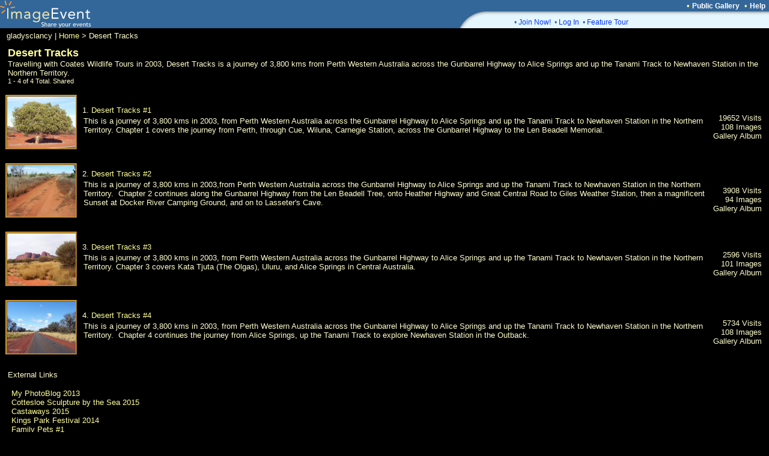

--- FILE ---
content_type: text/html; charset=UTF-8
request_url: https://imageevent.com/gladysclancy/deserttracks
body_size: 13765
content:


<html><head><meta name="author" content="gladysclancy">
<meta name="description" content="Digital Photos, Australia">
<meta name="keywords" content="Photos, Scenery, Nature, Landscapes, EcoTours, Wildflowers, Dogs"><title>Desert Tracks - ImageEvent</title>
<script language="javascript"><!--
function arrangeevent (picnumber, nums) { document.rearrange.oldn.value=picnumber; document.rearrange.newn.value=nums.options[nums.options.selectedIndex].value; document.rearrange.submit(); }function openwindowpop(url,urlname,width,height){window.open(url,urlname,'status=no,toolbar=no,scrollbars=yes,resizable=yes,width='+width+',height='+height); } function openwindowpopwr(url,urlname,width,height){ wn=window.open('',urlname,'status=no,toolbar=no,scrollbars=yes,resizable=yes,width='+width+',height='+height); typ="folders";tyq="Getting all folders in system.<br>Note: It may take longer depending on the number of folders."; wn.document.write("<html><body onBlur='self.focus();wn.focus();'><center>Please wait for "+typ+"...<br>"+tyq+".</center></body></html>"); wn.location.href=url;}
 function upgradeAccount() { document.up.submit(); }
//--></script>
<link rel="stylesheet" type="text/css" href="https://static.imageevent.com/styles/style7.css">
<style type=text/css>body{background-color:#000000}.ivatext,.ivbtext,.ivctext,.ivt,.ivlt,.ivvs,.ivs,.ivls,.ivtitle,.ivatitle{font-family:Verdana, Geneva, Arial, Helvetica, sans-serif;font-size:13px;color:#FFFFCC;}.ivatext,.ivbtext{font-size:14px;color:#FFFFCC;}.ivbtext{color:#006699;}.ivctext{color:#000000;}.ivs,.ivls{font-size:11px;}.ivlt,.ivls{color:#FFFF99;}.ivtitle,.ivatitle{color:#FFFF99;font-size:14px;}.ivatitle{font-size:18px;}.ivvs{font-size:10px;}.ivimgeborder{border:2pt ridge #CC9933;}.ivimgeoborder{border:2pt solid #3366CC;}.ivimgborder{border:2pt ridge #CC9933;}.ivimgoborder{border:2pt solid #6699FF;}A:active{color: ;text-decoration:underline;}A:link{color:#FFFF99;text-decoration:none;}A:visited{color:#CC9933;text-decoration:none;}A:hover{color:#FFFFFF;text-decoration:underline;}</style>
</head>

<body leftmargin="0" topmargin="0" marginwidth="0" marginheight="0" rightmargin="0" bgcolor="#000000"><center>

<table width=100% border=0 cellpadding=0 cellspacing=0><tr><td width=100% rowspan=3 bgcolor=336699><a href="https://imageevent.com/"><img border=0 src=https://static.imageevent.com/fimages/he7/a_01.gif width=243 height=47></a></td><td bgcolor=336699 height=19 width=58><span class=hesmalltext>&nbsp;</span></td><td nowrap bgcolor=336699 height=19><span class=hesmalltext>&nbsp;</span></td><td bgcolor=336699 height=19 align=right><span class="otext">&nbsp;&nbsp;&#149;&nbsp;</span><a href="https://imageevent.com/publicgallery;jsessionid=t0yq07nib3.cow" class=helsmalltext><b>Public Gallery</b></a><script language=javascript><!-- 
function goguest(x){window.open('https://imageevent.com/cview.jsp?&qw=/gladysclancy/deserttracks&qs=&vw='+x, '_prices', 'status=no,toolbar=no,scrollbars=yes,resizable=yes,width=350,height=170');}
//--></script><span class="otext">&nbsp;&nbsp;&#149;&nbsp;</span><a href="/support.jsp;jsessionid=t0yq07nib3.cow" class=helsmalltext><b>Help</b></a><span class=hesmalltext>&nbsp;&nbsp;</span></td></tr><tr><td rowspan=2 valign=bottom bgcolor=336699><img src=https://static.imageevent.com/fimages/he7/c_03.gif width=58 height=28></td><td width=464 valign=top bgcolor=E5F6FF height=8 colspan=2><img src=https://static.imageevent.com/fimages/he6/d_04.gif width=464 height=8></td></tr><tr bgcolor=E5F6FF><td colspan=2 height=20 width=464><dd><span class="ctext">&#149;&nbsp;</span><a href="https://imageevent.com/signup.jsp;jsessionid=t0yq07nib3.cow" class="lmntext">Join Now!</a><span class="ctext">&nbsp;&nbsp;&#149;&nbsp;</span><a href="https://imageevent.com/login.jsp;jsessionid=t0yq07nib3.cow" class="lmntext">Log In</a><span class="ctext">&nbsp;&nbsp;&#149;&nbsp;</span><a href="https://imageevent.com/featuretour.jsp;jsessionid=t0yq07nib3.cow" class="lmntext">Feature Tour</a></td></tr></table>

<table border=0 cellpadding=0 cellspacing=0 width=99%>
<tr><td><table border=0 cellspacing=0 cellpadding="0" width="100%" align=center><tr bgcolor="#000000"><td height=25><span class="ivt">&nbsp;gladysclancy</span><span class="ivt"> | </span><a class="ivlt" href="https://imageevent.com/gladysclancy;jsessionid=t0yq07nib3.cow">Home</a><span class="ivt">&nbsp;>&nbsp;</span><span class="ivt"%>Desert Tracks</span>&nbsp;</td><td align=right>&nbsp;</td></tr></table></td></tr><tr bgcolor="#000000"><td><table width=100% border="0" cellpadding="6" cellspacing="0" align=center><tr><td width=99%><span class="ivatitle"><b>Desert Tracks</b><br></span><span class="ivatext"><SPAN class=description id=description><FONT size=2>Travelling with Coates Wildlife Tours in 2003, Desert Tracks is a journey of 3,800 kms from Perth Western Australia across the Gunbarrel Highway to Alice Springs and up the Tanami Track to Newhaven Station in the Northern Territory.</FONT></SPAN><br></span><span class="ivs"> 1 - 4 of 4 Total. Shared</span></td><form name="rearrange" method="post" action="https://imageevent.com/ree.jsp;jsessionid=t0yq07nib3.cow?f=deserttracks"><input name="qs" type="hidden" value=""></tr></table></td></tr><tr><td><table width="100%" cellspacing="0" cellpadding="2" border="0">
<tr bgcolor=#000000><td valign="middle" align="center" height="114" width=119>
<a class="ivlt" href="https://imageevent.com/gladysclancy/deserttracks/deserttracks1;jsessionid=t0yq07nib3.cow"><img src="https://photos.imageevent.com/gladysclancy/deserttracks/deserttracks1/icons/001_0474.JPG" alt="Desert Tracks #1" width="114" height="86" border="0" class="ivimgborder"></a></td><td height=100%><table cellpadding="4" cellspacing="0" border=0 width="100%"><tr><td width=100% valign="top"><span class="ivt">1.</span>





<a class="ivlt" href="https://imageevent.com/gladysclancy/deserttracks/deserttracks1;jsessionid=t0yq07nib3.cow">Desert Tracks #1</a><span class="ivt">&nbsp; </a><span class="ivt"><table border="0" width=100% cellpadding="2" cellspacing=0><tr><td class="ivt"><span class="ivt"><SPAN class=description id=description1><FONT size=2>This is a journey of 3,800 kms in 2003, from Perth Western Australia across the Gunbarrel Highway to Alice Springs and up the Tanami Track to Newhaven Station in the Northern Territory. Chapter 1 covers the journey from Perth, through Cue, Wiluna, Carnegie Station, across the Gunbarrel Highway to the Len Beadell Memorial.</FONT></SPAN><BR id=descriptionpadding1></span></td></tr></table></span></td><td rowspan=2 width=1% nowrap valign=bottom align="right"><span class="ivt">19652 Visits<br>108 Images<br></span><span class="ivt">Gallery Album</td></tr><tr valign="bottom" bgcolor="#000000"><td></td></tr></table>
<tr bgcolor=#000000><td valign="middle" align="center" height="114" width=119>
<a class="ivlt" href="https://imageevent.com/gladysclancy/deserttracks/deserttracks2;jsessionid=t0yq07nib3.cow"><img src="https://photos.imageevent.com/gladysclancy/deserttracks/deserttracks2/icons/115_0351.JPG" alt="Desert Tracks #2" width="114" height="86" border="0" class="ivimgeborder"></a></td><td height=100%><table cellpadding="4" cellspacing="0" border=0 width="100%"><tr><td width=100% valign="top"><span class="ivt">2.</span>





<a class="ivlt" href="https://imageevent.com/gladysclancy/deserttracks/deserttracks2;jsessionid=t0yq07nib3.cow">Desert Tracks #2</a><span class="ivt">&nbsp; </a><span class="ivt"><table border="0" width=100% cellpadding="2" cellspacing=0><tr><td class="ivt"><span class="ivt"><SPAN class=description id=description2><FONT size=2>This is a journey of 3,800 kms in 2003,from Perth Western Australia across the Gunbarrel Highway to Alice Springs and up the Tanami Track to Newhaven Station in the Northern Territory.  Chapter 2 continues along the Gunbarrel Highway from the Len Beadell Tree, onto Heather Highway and Great Central Road to Giles Weather Station, then a magnificent Sunset at Docker River Camping Ground, and on to Lasseter&#39;s Cave.</FONT></SPAN><BR id=descriptionpadding2></span></td></tr></table></span></td><td rowspan=2 width=1% nowrap valign=bottom align="right"><span class="ivt">3908 Visits<br>94 Images<br></span><span class="ivt">Gallery Album</td></tr><tr valign="bottom" bgcolor="#000000"><td></td></tr></table>
<tr bgcolor=#000000><td valign="middle" align="center" height="114" width=119>
<a class="ivlt" href="https://imageevent.com/gladysclancy/deserttracks/deserttracks3;jsessionid=t0yq07nib3.cow"><img src="https://photos.imageevent.com/gladysclancy/deserttracks/deserttracks3/icons/212_0254.JPG" alt="Desert Tracks #3" width="114" height="86" border="0" class="ivimgborder"></a></td><td height=100%><table cellpadding="4" cellspacing="0" border=0 width="100%"><tr><td width=100% valign="top"><span class="ivt">3.</span>





<a class="ivlt" href="https://imageevent.com/gladysclancy/deserttracks/deserttracks3;jsessionid=t0yq07nib3.cow">Desert Tracks #3</a><span class="ivt">&nbsp; </a><span class="ivt"><table border="0" width=100% cellpadding="2" cellspacing=0><tr><td class="ivt"><span class="ivt"><SPAN class=description id=description3><FONT size=2>This is a journey of 3,800 kms in 2003, from Perth Western Australia across the Gunbarrel Highway to Alice Springs and up the Tanami Track to Newhaven Station in the Northern Territory. Chapter 3 covers Kata Tjuta (The Olgas), Uluru, and Alice Springs in Central Australia.</FONT></SPAN><BR id=descriptionpadding3></span></td></tr></table></span></td><td rowspan=2 width=1% nowrap valign=bottom align="right"><span class="ivt">2596 Visits<br>101 Images<br></span><span class="ivt">Gallery Album</td></tr><tr valign="bottom" bgcolor="#000000"><td></td></tr></table>
<tr bgcolor=#000000><td valign="middle" align="center" height="114" width=119>
<a class="ivlt" href="https://imageevent.com/gladysclancy/deserttracks/deserttracks4;jsessionid=t0yq07nib3.cow"><img src="https://photos.imageevent.com/gladysclancy/deserttracks/deserttracks4/icons/323_0142_1.JPG" alt="Desert Tracks #4" width="114" height="86" border="0" class="ivimgeborder"></a></td><td height=100%><table cellpadding="4" cellspacing="0" border=0 width="100%"><tr><td width=100% valign="top"><span class="ivt">4.</span>





<a class="ivlt" href="https://imageevent.com/gladysclancy/deserttracks/deserttracks4;jsessionid=t0yq07nib3.cow">Desert Tracks #4</a><span class="ivt">&nbsp; </a><span class="ivt"><table border="0" width=100% cellpadding="2" cellspacing=0><tr><td class="ivt"><span class="ivt"><SPAN class=description id=description4><FONT size=2>This is a journey of 3,800 kms in 2003, from Perth Western Australia across the Gunbarrel Highway to Alice Springs and up the Tanami Track to Newhaven Station in the Northern Territory.  Chapter 4 continues the journey from Alice Springs, up the Tanami Track to explore Newhaven Station in the Outback.</FONT></SPAN><BR id=descriptionpadding4></span></td></tr></table></span></td><td rowspan=2 width=1% nowrap valign=bottom align="right"><span class="ivt">5734 Visits<br>108 Images<br></span><span class="ivt">Gallery Album</td></tr><tr valign="bottom" bgcolor="#000000"><td></td></tr></table></table></td></tr><tr><td><span class="ivvs">&nbsp;</span><table width="100%" cellpadding="2" cellspacing="0" border="0"><tr bgcolor="#000000"><td><span class="ivt">&nbsp;External Links</span></td><td align="right" nowrap>&nbsp;</td></tr><tr><td colspan=2 bgcolor="#000000"><table cellpadding="10" cellspacing="0" width="100%" border="0" bgcolor="#000000"><tr></tr></table><table cellpadding="10" cellspacing="0" width="100%" border="0" bgcolor="#000000"><tr><td valign="top"> <a class="ivlt" href="http://imageevent.com/gladysclancy/miscellaneous/photoblog2013">My PhotoBlog 2013</a><br> <a class="ivlt" href="http://imageevent.com/gladysclancy/hereandthere/cottesloesculpturebythesea2015">Cottesloe Sculpture by the Sea 2015</a><br> <a class="ivlt" href="http://imageevent.com/gladysclancy/miscellaneous/castaways2015">Castaways 2015</a><br> <a class="ivlt" href="http://imageevent.com/gladysclancy/wildflowerfestivals/kingsparkfestival2014">Kings Park Festival 2014</a><br> <a class="ivlt" href="http://imageevent.com/gladysclancy/dogs/familypets1">Family Pets #1</a><br> <a class="ivlt" href="http://imageevent.com/gladysclancy/dogs/familypets3">Family Pets #3</a><br> <a class="ivlt" href="http://imageevent.com/gladysclancy/flowersandgardens/mygarden2013">My Garden 2013</a><br> <a class="ivlt" href="http://gladysclancy.blogspot.com.au/">My Blog</a><br> <a class="ivlt" href="http://wc.rootsweb.com/cgi-bin/igm.cgi?db=gladysclancy">My Family History</a><br> <a class="ivlt" href="http://gladysclancy.com">My Home Page</a><br></td></tr></table></td></tr></table><br><table width="100%" cellpadding="0" cellspacing="0"><input type="hidden" name="oldn" value=""><input type="hidden" name="eventname" value="deserttracks"><input type="hidden" name="newn" value=""></form><form name=lkd onSubmit="return false"><tr><td height="25" align="center" bgcolor="#000000"><span class="ivs">Share images with friends &amp; family, </><a class="ivls" href="https://imageevent.com/invitefriends.jsp;jsessionid=t0yq07nib3.cow?r=gladysclancy">Send Invitation</a><span class="ivs"> or </span><a class="ivls" href="javascript:void(0)" onClick="lkk=document.lkd.lk; lkk.focus(); lkk.select();">Share URL:</a> <input type="text" class="smallwordtext" readonly size="32" name="lk" value="https://ImageEvent.com/gladysclancy/deserttracks"></td></tr></table>

</td></tr></table>
<table border=0 cellpadding=0 cellspacing=0 width="99%"><tr height=21><td width=100% colspan=3 align=right>
&nbsp;
</td></tr>
</center></body></html><!-- ImageEvent(c) 2001-2026, All Rights Reserved -->


